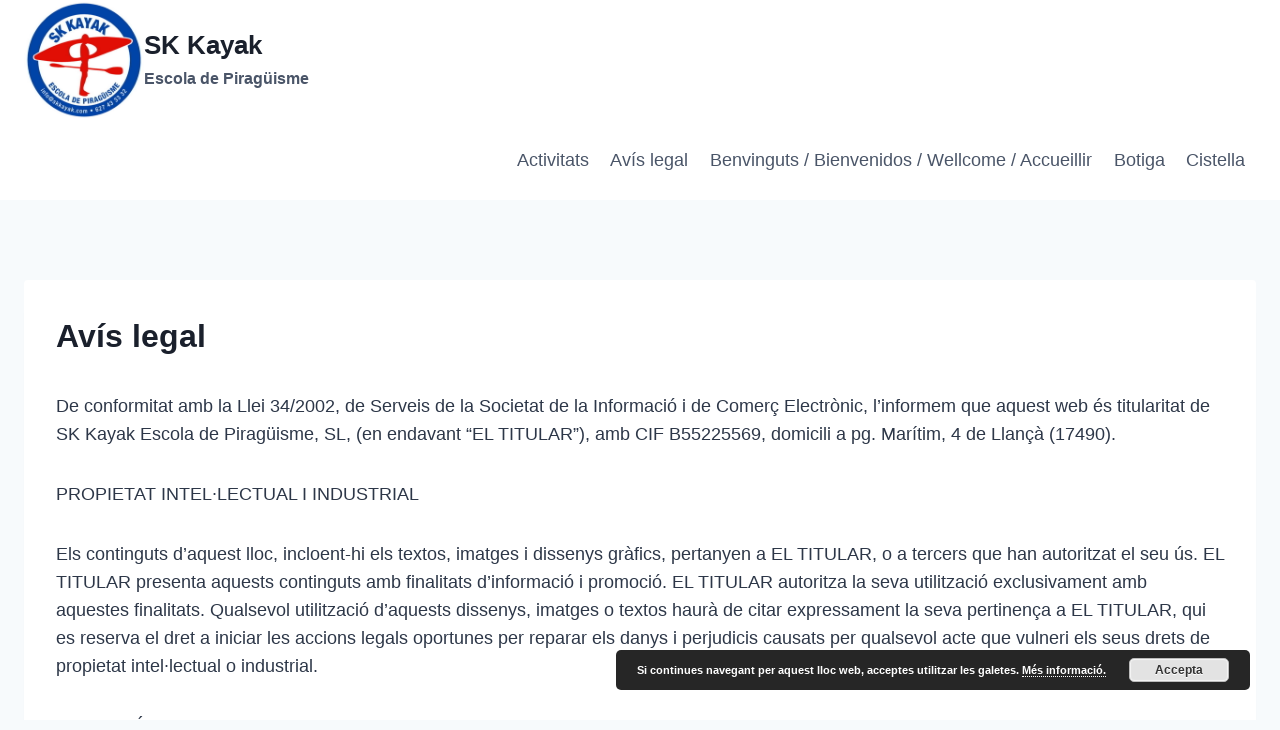

--- FILE ---
content_type: application/javascript
request_url: https://buy.skkayak.com/wp-content/plugins/ph-woocommerce-product-addon-premium/assets/js/ph_product_addon_frontend.js?ver=6.8.3
body_size: 6808
content:
jQuery(document).ready(function($){	
    var max_selection=1;    // change this value
    jQuery(document).on('click', '.phive-addon-checkbox', function (e) {
    	// alert("done");
		jQuery('.max_limit_error').hide();
        jQuery(this).removeClass('loading');
        jQuery('.required_checkbox').removeClass('required_checkbox');
        jQuery('.required_radiobutton').removeClass('required_radiobutton');
        jQuery('.required_addons').removeClass('required_addons');
        jQuery('.required_addons').removeClass('colour_options_addons');
        var cart_button=this;
        var i=0
        // jQuery('.ph_check_box_addons').each(function(){
                current_div=this;
                // this= jQuery(this).closest(',ph_check_box_addons');
                // this = jQuery(this).closest('.ph_check_box_addons');
                max_selection=jQuery(this).closest('.ph_check_box_addons').data('max-selection')
                if(parseInt(max_selection) >= 1 && !jQuery(this).closest('.ph-addon-container').is(':hidden'))
                {
                    var num_elements_selected = jQuery(this).closest('.ph_check_box_addons').find('.phive-addon-checkbox:checked').length;
                    if(num_elements_selected>max_selection )
                    {
                        // jQuery(this).addClass('required_checkbox');
                        jQuery(this).closest('.ph-addon-container').addClass('required_addons');
						jQuery(this).closest('.ph-addon-container').find('.max_limit_error').show();
                        // if(jQuery(this).hasClass('loading'))
                        // {
                            jQuery(cart_button).removeClass('loading');
                        // }
                        i++;
                        jQuery(current_div).closest('.ph-addon-container').focus();

                   		name=jQuery(this).data('label');
                        // alert("Maximum allowed selection for "+name+" is "+max_selection);
                    }
                }
        // });
        if(i>0)
        {
            // jQuery('.required_addons').first().focus();
            e.preventDefault();
            // return false;
        }
    });
});

jQuery( document ).ready( function($) {

	/**
	 * Matches inline variation objects to chosen attributes
	 * @type {Object}
	 */
	var wc_variation_form_matcher = {
		find_matching_variations : function( product_variations, settings ) {
			var matching = [];
			for ( var i = 0; i < product_variations.length; i++ ) {
				var variation = product_variations[i];

				if ( wc_variation_form_matcher.variations_match( variation.attributes, settings ) ) {
					matching.push( variation );
				}
			}
			return matching;
		},
		variations_match : function( attrs1, attrs2 ) {
			var match = true;
			for ( var attr_name in attrs1 ) {
				var val1 = attrs1[ attr_name ];
				var val2 = attrs2[ attr_name ];
				if ( val1 !== undefined && val2 !== undefined && val1.length !== 0 && val2.length !== 0 && val1 !== val2 ) {
					match = false;
				}
			}
			return match;
		}
	};

	$( 'body' ).on( 'change', '.variations select', function() {
		calculate_variations_total_price();
	});
	function calculate_variations_total_price(){
		var $form               = $( '.variations_form' ),
			$product_variations = $form.data( 'product_variations' ),
			data                = {},
			$totals             = $( '#product_price' );

		$form.find( '.variations select' ).each( function() {
			var attribute_name = $( this ).data( 'attribute_name' ) || $( this ).attr( 'name' );
			data[ attribute_name ] = $( this ).val();
		});

		if ( 'undefined' === typeof( $product_variations ) ) {
			return;
		}

		var matching_variations = wc_variation_form_matcher.find_matching_variations( $product_variations, data );
		var variation = matching_variations.shift();
		if (variation) {
			if ( typeof( variation.display_price ) !== 'undefined' ) {
				$totals.val( variation.display_price );
			} else if ( $( variation.price_html ).find('.amount:last').size() ) {
				product_price = $( variation.price_html ).find('.amount:last').text();
				product_price = product_price.replace( woocommerce_addons_params.currency_format_symbol, '' );
				product_price = product_price.replace( woocommerce_addons_params.currency_format_thousand_sep, '' );
				product_price = product_price.replace( woocommerce_addons_params.currency_format_decimal_sep, '.' );
				product_price = product_price.replace(/[^0-9\.]/g, '');
				product_price = parseFloat( product_price );
				$totals.val( product_price );
			}
		}

		// 124423
		if(variation && variation.variation_id && ph_addon_frontend_params.woocs_active == 1)
		{
			variation_prices	 = jQuery('.ph_product_addon_variation_prices').val();
			variation_prices	 = JSON.parse(variation_prices);
			product_price 		 = variation_prices[variation.variation_id];
			$totals.val( product_price );

			// if(ph_addon_frontend_params.wc_tax_enabled == 1 && ph_addon_frontend_params.product_taxable == 1)
			// {
				// tax
				variation_prices_tax = jQuery('.ph_product_addon_variation_prices_with_tax').val();
				variation_prices_tax = JSON.parse(variation_prices_tax);
				product_price 		 = variation_prices_tax[variation.variation_id];
				jQuery('.product_price_with_tax').val( product_price );

				// tax and woocs
				variation_prices_tax_woocs = jQuery('.ph_product_addon_variation_prices_with_tax_woocs').val();
				variation_prices_tax_woocs = JSON.parse(variation_prices_tax_woocs);
				product_price 		 = variation_prices_tax_woocs[variation.variation_id];
				jQuery('.product_price_with_tax_woocs').val( product_price );
			// }
		}

		// $(this).trigger( 'woocommerce_variation_update' );
		calculate_addon_total();
	}
	calculate_variations_total_price();
});

jQuery(document).ready(function(){
	if (ph_addon_frontend_params.select_2_loaded == 'yes')
	{
		jQuery('.phive-addon-multiselect').select2();
	}
	
	check_condtions();
	calculate_addon_total();
	jQuery(".phive-addon-fileupload").change(function(){

		let input = jQuery(this);
		let container = input.closest('.ph-addon-container');
		container.removeClass('required_addons');
		container.find('.file_upload_error').html('');

		let file = input[0].files[0];
		if (!file) return;

		// Get allowed extensions from accept attribute (e.g., ".jpg,.jpeg,.png")
		let acceptAttr = input.attr('accept') || '';

		let allowedExtensions = acceptAttr
			.split(',')
			.map(ext => ext.trim().replace('.', '').toLowerCase())
			.filter(ext => ext !== '');  // remove empty strings

		let fileExtension = file.name.split('.').pop().toLowerCase();

		// If accept is empty => allow all
		if (allowedExtensions.length > 0 && !allowedExtensions.includes(fileExtension)) {
			container.find('.file_upload_error').html(
				"<p style='color:#FF0000'>Invalid file type. Only " + acceptAttr + " may be uploaded.</p>"
			);
			input.val(null); // Clear input
			container.addClass('required_addons');
			return false;
		}

		// File size validation
		let fileSize = file.size;
		let maxFileSize = input.data('file-size');

		if (maxFileSize !== '' && parseFloat(fileSize) > (parseFloat(maxFileSize) * 1000)) {
			container.find('.file_upload_error').html(
				"<p style='color:#FF0000'>File size should be less than " + maxFileSize + "kb.</p>"
			);
			input.val(null);
			container.addClass('required_addons');
			container.focus();
			return false;
		} else {
			container.find('.file_upload_error').html(
				"<p style='color:#FF0000'>" + ph_addon_frontend_params.upload_file_size_text + "&nbsp;" + (fileSize / 1000) + "&nbsp;kb</p>"
			);
		}
	});
})

jQuery(document).on('click', '.single_add_to_cart_button', function (e) {
	// alert("Start");
	jQuery(this).removeClass('loading');
	jQuery('.required_checkbox').removeClass('required_checkbox');
	jQuery('.required_radiobutton').removeClass('required_radiobutton');
	jQuery('.required_addons').removeClass('required_addons');
	jQuery('.required_addons').removeClass('colour_options_addons');
	var cart_button=this;
	var i=0
	jQuery('.ph_check_box_addons').each(function(){
		current_div=this;
		if(jQuery(this).attr('data-required')==1 && !jQuery(this).closest('.ph-addon-container').is(':hidden'))
		{

			var num_elements_selected = jQuery(this).find('.phive-addon-checkbox:checked').length;
			if(num_elements_selected==0)
			{
				// jQuery(this).addClass('required_checkbox');
				jQuery(this).closest('.ph-addon-container').addClass('required_addons');
				// if(jQuery(this).hasClass('loading'))
				// {
					jQuery(cart_button).removeClass('loading');
				// }
				i++;
				jQuery(current_div).closest('.ph-addon-container').focus();
			}
		}
	});
	jQuery('.ph_radio_button_addons').each(function(){
		current_div=this;
		if(jQuery(this).attr('data-required')==1 && !jQuery(this).closest('.ph-addon-container').is(':hidden'))
		{

			var num_elements_selected = jQuery(this).find('.phive-addon-radiobutton:checked').length;
			if(num_elements_selected==0)
			{
				// jQuery(this).addClass('required_radiobutton');
				jQuery(this).closest('.ph-addon-container').addClass('required_addons');
				// if(jQuery(this).hasClass('loading'))
				// {
					jQuery(cart_button).removeClass('loading');
				// }
				i++;
				jQuery(current_div).closest('.ph-addon-container').focus();
			}
		}
	});

	jQuery('.phive-addon-textbox-email').each(function(){
		current_div=this;
		jQuery(this).closest('.ph-addon-container').find('.text_field_error').html('');
		var email_value = jQuery(this).val();
		if(jQuery(this).attr('data-required')==1 && !jQuery(this).closest('.ph-addon-container').is(':hidden'))
		{

			if(email_value=='')
			{
				// jQuery(this).addClass('required_addons');
				jQuery(this).closest('.ph-addon-container').addClass('required_addons');
				// if(jQuery(this).hasClass('loading'))
				// {
					jQuery(cart_button).removeClass('loading');
				// }
				i++;
				jQuery(current_div).closest('.ph-addon-container').focus();
			}
		}
		if(email_value!=''){
			var regex = /^([a-zA-Z0-9_.+-])+\@(([a-zA-Z0-9-])+\.)+([a-zA-Z0-9]{2,4})+$/;
				if(!regex.test(email_value))
				{
					// alert(1);
					jQuery(this).closest('.ph-addon-container').find('.text_field_error').html("<p style='color:#FF0000'>Enter a valid Email</p>");
					jQuery(this).closest('.ph-addon-container').addClass('required_addons');
					jQuery(cart_button).removeClass('loading');
					i++;
					jQuery(current_div).closest('.ph-addon-container').focus();
				}
		}
	});
	jQuery('.phive-addon-telephonenumber').each(function(){
		current_div=this;
		jQuery(this).closest('.ph-addon-container').find('.phone_field_error').html('');
		var phone_number = jQuery(this).val();
		if(jQuery(this).attr('data-required')==1 && !jQuery(this).closest('.ph-addon-container').is(':hidden'))
		{

			if(phone_number=='')
			{
				// jQuery(this).addClass('required_addons');
				jQuery(this).closest('.ph-addon-container').addClass('required_addons');
				// if(jQuery(this).hasClass('loading'))
				// {
					jQuery(cart_button).removeClass('loading');
				// }
				i++;
				// jQuery(current_div).closest('.ph-addon-container').focus();
			}
		}
		min=jQuery(current_div).attr('minlength');
		max=jQuery(current_div).attr('maxlength');
		// alert(min);
		// alert(max);
		if(min!='' && parseInt(min)>0){
			size=phone_number.length;
			// alert(222);
			if(parseInt(size) < parseInt(min) )
			{
				// alert(111);
					jQuery(this).closest('.ph-addon-container').find('.phone_field_error').html("<p style='color:#FF0000'>Phone number should be greater than "+min+" digits</p>");
					jQuery(this).closest('.ph-addon-container').addClass('required_addons');
					jQuery(cart_button).removeClass('loading');
					i++;
					// jQuery(current_div).closest('.ph-addon-container').focus();
			}
		}

		if(max!='' && parseInt(max)>0){
			size=phone_number.length;
			// alert(222);
			if( parseInt(size) > parseInt(max) )
			{
				// alert(111);
					jQuery(this).closest('.ph-addon-container').find('.phone_field_error').html("<p style='color:#FF0000'>Phone number should be less than "+max+" digits</p>");
					jQuery(this).closest('.ph-addon-container').addClass('required_addons');
					jQuery(cart_button).removeClass('loading');
					i++;
					// jQuery(current_div).closest('.ph-addon-container').focus();
			}
		}
	});
	jQuery('.phive-addon-textbox-number').each(function(){
		current_div=this;
		jQuery(this).closest('.ph-addon-container').find('.text_field_error').html('');
		var number_value = jQuery(this).val();
		if(jQuery(this).attr('data-required')==1 && !jQuery(this).closest('.ph-addon-container').is(':hidden'))
		{
			var num_elements_selected = jQuery(this).val();
			if(num_elements_selected=='')
			{
				// jQuery(this).addClass('required_addons');
				jQuery(this).closest('.ph-addon-container').addClass('required_addons');
				// if(jQuery(this).hasClass('loading'))
				// {
					jQuery(cart_button).removeClass('loading');
				// }
				i++;
				jQuery(current_div).closest('.ph-addon-container').focus();
			}
		}
		min=jQuery(current_div).attr('min');
		max=jQuery(current_div).attr('max');
		// alert(min);
		// alert(max);
		if( parseInt(min)>0){
			if(number_value=='')
				number_value=0;
			// alert(222);
			if(parseInt(number_value) < parseInt(min) )
			{
				// alert(111);
					jQuery(this).closest('.ph-addon-container').find('.text_field_error').html("<p style='color:#FF0000'>"+ph_addon_frontend_params.err_text_input_to_be_greater+" "+min+"</p>");
					jQuery(this).closest('.ph-addon-container').addClass('required_addons');
					jQuery(cart_button).removeClass('loading');
					i++;
					jQuery(current_div).closest('.ph-addon-container').focus();
			}
		}

		if( parseInt(max)>0){
			if(number_value=='')
				number_value=0;
			// alert(222);
			if( parseInt(number_value) > parseInt(max) )
			{
				// alert(111);
					jQuery(this).closest('.ph-addon-container').find('.text_field_error').html("<p style='color:#FF0000'>"+ph_addon_frontend_params.err_text_input_to_be_lesser+" "+max+"</p>");
					jQuery(this).closest('.ph-addon-container').addClass('required_addons');
					jQuery(cart_button).removeClass('loading');
					i++;
					jQuery(current_div).closest('.ph-addon-container').focus();
			}
		}
	});

	jQuery('.phive-addon-textbox-other').each(function(){
		current_div=this;

		type=jQuery(this).attr('type');
		jQuery(this).closest('.ph-addon-container').find('.text_field_error').html('');
		var phone_number = jQuery(this).val();
		if(jQuery(this).attr('data-required')==1 && !jQuery(this).closest('.ph-addon-container').is(':hidden'))
		{

			if(phone_number=='')
			{
				// jQuery(this).addClass('required_addons');
				jQuery(this).closest('.ph-addon-container').addClass('required_addons');
				// if(jQuery(this).hasClass('loading'))
				// {
					jQuery(cart_button).removeClass('loading');
				// }
				i++;
				// jQuery(current_div).closest('.ph-addon-container').focus();
			}
		}
		min=jQuery(current_div).attr('minlength');
		max=jQuery(current_div).attr('maxlength');
		// alert(min);
		// alert(max);
		if(min!='' && parseInt(min)>0){
			size=phone_number.length;
			// alert(222);
			if(parseInt(size) < parseInt(min) )
			{
				// alert(111);
					jQuery(this).closest('.ph-addon-container').find('.text_field_error').html("<p style='color:#FF0000'> "+type+"  should be greater than "+min+" letters</p>");
					jQuery(this).closest('.ph-addon-container').addClass('required_addons');
					jQuery(cart_button).removeClass('loading');
					i++;
					// jQuery(current_div).closest('.ph-addon-container').focus();
			}
		}

		if(max!='' && parseInt(max)>0){
			size=phone_number.length;
			// alert(222);
			if( parseInt(size) > parseInt(max) )
			{
				// alert(111);
					jQuery(this).closest('.ph-addon-container').find('.phone_field_error').html("<p style='color:#FF0000'>"+type+" should be less than "+max+" letters</p>");
					jQuery(this).closest('.ph-addon-container').addClass('required_addons');
					jQuery(cart_button).removeClass('loading');
					i++;
					// jQuery(current_div).closest('.ph-addon-container').focus();
			}
		}

		restrict_special_chars = jQuery(current_div).attr('restrict_special_chars')

		if ( type == 'Text' && restrict_special_chars ) {

			let regex = /[^a-zA-Z0-9]/g;

     		if ( regex.test(phone_number) ) {

				jQuery(this).closest('.ph-addon-container').find('.text_field_error').html("<p style='color:#FF0000'> "+ph_addon_frontend_params.err_text_no_special_chars+"</p>");
				jQuery(this).closest('.ph-addon-container').addClass('required_addons');
				jQuery(cart_button).removeClass('loading');
				i++;
			}
		}
	});
	jQuery('.phive-addon-textarea').each(function(){
		current_div=this;
		if(jQuery(this).attr('data-required')==1 && !jQuery(this).closest('.ph-addon-container').is(':hidden') )
		{

			var num_elements_selected = jQuery(this).val();
			if(num_elements_selected=='')
			{
				// jQuery(this).addClass('required_addons');
				jQuery(this).closest('.ph-addon-container').addClass('required_addons');
				// if(jQuery(this).hasClass('loading'))
				// {
					jQuery(cart_button).removeClass('loading');
				// }
				i++;
				jQuery(current_div).closest('.ph-addon-container').focus();
			}
		}
	});
	jQuery('.phive-addon-multiselect').each(function(){
		current_div=this;
		if(jQuery(this).attr('data-required')==1 && !jQuery(this).closest('.ph-addon-container').is(':hidden'))
		{

			var num_elements_selected = jQuery(this).val();
			if(num_elements_selected=='' || num_elements_selected==null)
			{
				// jQuery(this).closest('p').addClass('required_addons');
				jQuery(this).closest('.ph-addon-container').addClass('required_addons');
				// if(jQuery(this).hasClass('loading'))
				// {
					jQuery(cart_button).removeClass('loading');
				// }
				i++;
				jQuery(current_div).closest('.ph-addon-container').focus();
			}
		}
	});
	jQuery('.phive-addon-fileupload').each(function(){
		current_div=this;

		jQuery(this).closest('.ph-addon-container').find('.file_upload_error').html('');
		if(jQuery(this).attr('data-required')==1 && !jQuery(this).closest('.ph-addon-container').is(':hidden'))
		{
			var num_elements_selected = jQuery(this).val();
			if(num_elements_selected=='' || num_elements_selected==null)
			{
				// jQuery(this).closest('p').addClass('required_addons');
				jQuery(this).closest('.ph-addon-container').addClass('required_addons');
				// if(jQuery(this).hasClass('loading'))
				// {
					jQuery(cart_button).removeClass('loading');
				// }
				i++;
				jQuery(current_div).closest('.ph-addon-container').focus();
			}
		}
		
	});
	jQuery('.ph_colouroptions_addons').each(function(){
		current_div=this;
		if(jQuery(this).attr('data-required')==1 && !jQuery(this).closest('.ph-addon-container').is(':hidden'))
		{
			var num_elements_selected = jQuery(this).find('.phive-addon-colouroptions:checked').length;
			if(num_elements_selected==0)
			{
				// jQuery(this).addClass('required_radiobutton');
				jQuery(this).closest('.ph-addon-container').addClass('required_addons');
				// if(jQuery(this).hasClass('loading'))
				// {
					jQuery(cart_button).removeClass('loading');
				// }
				i++;
				jQuery(current_div).closest('.ph-addon-container').focus();
			}
		}
	});
	jQuery('.ph_imageoptions_addons').each(function(){
		current_div=this;
		if(jQuery(this).attr('data-required')==1 && !jQuery(this).closest('.ph-addon-container').is(':hidden'))
		{
			var num_elements_selected = jQuery(this).find('.phive-addon-imageoptions:checked').length;
			if(num_elements_selected==0)
			{
				// jQuery(this).addClass('required_radiobutton');
				jQuery(this).closest('.ph-addon-container').addClass('required_addons');
				// if(jQuery(this).hasClass('loading'))
				// {
					jQuery(cart_button).removeClass('loading');
				// }
				i++;
				jQuery(current_div).closest('.ph-addon-container').focus();
			}
		}
	});

	jQuery('.phive-addon-field').each(function(){
		current_div=this;
		type=jQuery(this).data('type');
		if(jQuery(this).attr('data-required')==1 && type!='fileupload' && type!='multiselect' && type!='textarea' && type!='text' && type!='textbox' && type!='radiobutton' && type!='checkbox' && type!='number'  && type!='telephonenumber' && type!='email' && !jQuery(this).closest('.ph-addon-container').is(':hidden'))
		{

			var num_elements_selected = jQuery(this).val();
			// alert(num_elements_selected);
			if(num_elements_selected=='' || num_elements_selected==null)
			{
				// jQuery(this).addClass('required_addons');
				jQuery(this).closest('.ph-addon-container').addClass('required_addons');
				// if(jQuery(this).hasClass('loading'))
				// {
					jQuery(cart_button).removeClass('loading');
				// }
				i++;
				jQuery(current_div).closest('.ph-addon-container').focus();
			}
		}
	});

	if(i>0)
	{

		jQuery('.required_addons').first().focus();
		e.preventDefault();
		// woofood - ajax add to cart issue
		e.stopImmediatePropagation();
		return false;
	}

	jQuery('.cart').on( 'click', '.reset_variations', function() {
		$.each( $cart.find( '.phive-addon-field' ), function() {
			var element = $( this ).find( '.addon' );

			if ( element.is( ':checkbox' ) || element.is( ':radio' ) ) {
				element.prop( 'checked', false );
			}

			if ( element.is( 'select' ) ) {
				element.prop( 'selectedIndex', 0 );
			}

			if ( element.is( ':text' ) || element.is( 'textarea' ) || element.is( 'input[type="number"]' ) || element.is( 'input[type="file"]' ) ) {
				element.val( '' );
			}
		} );

		calculate_addon_total();
	} )

});



jQuery('.cart').on( 'mouseup', 'input[type=number]', function () {
	check_condtions();
	calculate_addon_total();
} )
jQuery(document).on( 'keyup', '.phive-addon-textarea, .phive-addon-textbox, .phive-addon-price', function() {
	check_condtions();
	calculate_addon_total();
} )

jQuery(document).on( 'change', '.phive-addon-checkbox, .phive-addon-radiobutton, .phive-addon-dropdowns, input.qty', function() {
	check_condtions();
	calculate_addon_total();
} )
jQuery('.cart').on( 'click', '.phive-addon-checkbox, .phive-addon-radiobutton', function() {
	// alert("asd");
	check_condtions();
	calculate_addon_total();
} )
jQuery(document).on( 'click', '.phive-addon-checkbox, .phive-addon-radiobutton', function() {
	// alert("asd");
	check_condtions();
	calculate_addon_total();
} )
jQuery(document).on( 'click', '.phive-addon-field', function() {
	// alert("asd");
	// check_condtions();
	// calculate_addon_total();
} )
jQuery(document).on( 'change', '.phive-addon-field', function() {
	// alert("asd");
	check_condtions();
	calculate_addon_total();
} )
jQuery(document).on( 'keyup', '.phive-addon-field', function() {
	// alert("asd");
	check_condtions();
	calculate_addon_total();

} );
jQuery(document).on( 'click', '.colour_options_addon_checkbox', function() {
	var current=this;
	id=jQuery(current).attr('id');
	addon_id=jQuery(current).attr('data-id');
	// alert(addon_id);
	// alert(id);
	jQuery('.colour_options_addon_checkbox_'+addon_id).each(function(){
		// var this_checkbox=jQuery(this).find('.colour_options_addon_checkbox');
		this_id=jQuery(this).attr('id');
		// alert(this_id);
		if(this_id!=id)
		{
			jQuery(this).prop("checked", false);
		}
	});
});
jQuery(document).on( 'click', '.image_options_addon_checkbox', function() {
	var current=this;
	id=jQuery(current).attr('id');
	addon_id=jQuery(current).attr('data-id');
	// alert(addon_id);
	// alert(id);
	jQuery('.image_options_addon_checkbox_'+addon_id).each(function(){
		// var this_checkbox=jQuery(this).find('.colour_options_addon_checkbox');
		this_id=jQuery(this).attr('id');
		// alert(this_id);
		if(this_id!=id)
		{
			jQuery(this).prop("checked", false);
		}
	});
});
jQuery(document).on( 'change','.booking-info-wraper',function(){
	calculate_addon_total();
});

jQuery(document).on( 'woocommerce_variation_update',function(){
	calculate_addon_total();
});


// **************Price Calculation******************
function calculate_addon_total()
{
	
	// alert(111);
	jQuery('#ph-product-addons-total-cost ul').html('');
	product_price = jQuery('.product_price').val();
	// 124423
	if(ph_addon_frontend_params.woocs_active == 1)
	{
		product_price = jQuery('.product_price_with_tax').val();
	}
	if(jQuery('.phive_booked_price').length>0)
	{
		booking_price = parseFloat(jQuery('.phive_booked_price').val());
		display_booking_price = '';
		if(!isNaN(booking_price) )
			product_price=booking_price;
		// alert(product_price);
		//subtract addon price
		if(jQuery('.ph_booking_product_addon_data').length>0)
		{
			// addon_price=parseFloat(jQuery('.ph_booking_product_addon_data').val());
			addon_price = 0;
			if(jQuery('.ph_booking_product_addon_data').val())
			{
				product_addon_and_booking_prices = jQuery('.ph_booking_product_addon_data').val().split(",");
				addon_price_string = product_addon_and_booking_prices[2].split(":");
				addon_price = parseFloat(addon_price_string[1]);

				booking_price_string = product_addon_and_booking_prices[1].split(":");
				booking_price = parseFloat(booking_price_string[1]);

				product_price = booking_price;

				// 124423
				if(ph_addon_frontend_params.woocs_active == 1)
				{
					display_booking_price_string = product_addon_and_booking_prices[3].split(":");
					display_booking_price = parseFloat(display_booking_price_string[1]);
				}
			}
			if(!isNaN(addon_price) && addon_price!='' )
				product_price=product_price-addon_price;
			// alert(product_price);
		}
	}
	if(jQuery('.cart').find( 'input.qty' ).length>0){
		qty = parseFloat( jQuery('.cart').find( 'input.qty' ).val() );	
		product_quantiy=qty;   // to support bookings
	}
	else if(jQuery('.phive_booked_price').length>0)
	{
	    var total_numer_persons = 0;
	    jQuery('.input-person').each(function () {
	      total_numer_persons += parseInt(jQuery(this).val());
	    });
	    qty=total_numer_persons>0?total_numer_persons:1;
	    product_quantiy=1;   // to support bookings
	}
	else{
			qty=1;
			product_quantiy=1;   // to support bookings
		}
	// alert(qty);
	total_product_price=product_quantiy*parseFloat(product_price);
	// formatted_product_price=accounting.formatMoney(total_product_price, { symbol: ""+ph_addon_frontend_params.currency_format_symbol+"",  format: ""+ph_addon_frontend_params.currency_format_position+"" }, 2);
	// jQuery('#ph-product-addons-total-cost ul').append("<li>Product price - "+formatted_product_price+"</li>");
	total_price=0;
	selected_blocks = 1;
	selected_blocks_set = false;
	if(jQuery('.selected-date').length > 0)
	{		
		if(jQuery('#ph_selected_blocks').length) {

			selected_blocks = 		jQuery('#ph_selected_blocks').val();
		} else {
			selected_blocks = jQuery(".selected-date").length;
			book_interval = parseInt(jQuery("#book_interval").val());
			selected_blocks = selected_blocks/book_interval;
		}
		selected_blocks_set = true;
	}
	// mna compatibility
	if(jQuery('.select-random-dates-html-div').length)
	{
		if (selected_random_dates = jQuery('.select_random_dates_from').length) 
		{
			selected_blocks = selected_random_dates;
		}
	}

	if (jQuery('#booking_info_text').length > 0) 
	{
		jQuery('#ph-product-addons-total-cost ul').append("<li>"+jQuery('#booking_info_text').html()+"</li>");
	}

	jQuery('.phive-addon-field').each(function()
	{
		// alert("a");
		addon=jQuery(this);
		id=jQuery(this).data('id');
		type=jQuery(this).data('type');
		multiply_with_block = parseInt(jQuery(this).data('multiply-with-block'));

		if(type=="checkbox")
		{
			if(addon.is( ':checked' ) && !addon.closest('.ph-addon-container').is(':hidden') )
			{
				price=addon.data('price');
				if (isNaN(price) || price =='') 
				{
					price = 0;
				}
				price_type=addon.data('price-type');

				price = ph_calculate_addon_cost(price, price_type, product_price, product_quantiy, total_price, addon);
						
				if (multiply_with_block && selected_blocks_set) 
				{
					price = price * selected_blocks;
				}

				total_price+=price;
				// 124423
				// WOOCS Multicurrency - Display price on bottom list
				price = ph_product_addon_woocs_convert_price(price);
				formatted_price = accounting.formatMoney(price, ph_addon_frontend_params.currency_format_symbol, ph_addon_frontend_params.currency_decimals, ph_addon_frontend_params.currency_thousand_separator, ph_addon_frontend_params.currency_decimal_separator, ph_addon_frontend_params.currency_format_position);

				if ((price > 0 && ph_addon_frontend_params.display_paid_options_enable == 'yes') || (price == 0 && ph_addon_frontend_params.display_free_options_enable == 'yes')) 
				{
					if(ph_addon_frontend_params.display_addon_labels_enable == 'yes')
					{
						// 124423 - data-cost
						jQuery('#ph-product-addons-total-cost ul').append("<li><span class='ph-product-addon-display-data-name'>"+addon.data('label')+"("+addon.data('name')+")</span> - <span class='ph-product-addon-price-format' data-cost='"+price+"'>"+formatted_price+"</span></li>");
					}
					else
					{
						// 124423 - data-cost
						jQuery('#ph-product-addons-total-cost ul').append("<li><span class='ph-product-addon-display-data-name'>"+addon.data('name')+"</span> - <span class='ph-product-addon-price-format' data-cost='"+price+"'>"+formatted_price+"</span></li>");
					}
				}	
			}
		}
		else if(type=="radiobutton" || type=="colouroptions")
		{
			// alert(addon.is( ':checked' ));
			if(addon.is( ':checked' ) && !addon.closest('.ph-addon-container').is(':hidden'))
			{
				price=addon.data('price');
				if (isNaN(price) || price =='') 
				{
					price = 0;
				}
				price_type=addon.data('price-type');
				
				price = ph_calculate_addon_cost(price, price_type, product_price, product_quantiy, total_price, addon);

				if (multiply_with_block && selected_blocks_set) 
				{
					price = price * selected_blocks;
				}

				total_price+=price;
				// 124423
				// WOOCS Multicurrency - Display price on bottom list
				price = ph_product_addon_woocs_convert_price(price);
				formatted_price=accounting.formatMoney(price, ph_addon_frontend_params.currency_format_symbol, ph_addon_frontend_params.currency_decimals, ph_addon_frontend_params.currency_thousand_separator, ph_addon_frontend_params.currency_decimal_separator, ph_addon_frontend_params.currency_format_position);

				if ((price > 0 && ph_addon_frontend_params.display_paid_options_enable == 'yes') || (price == 0 && ph_addon_frontend_params.display_free_options_enable == 'yes')) 
				{
					if(ph_addon_frontend_params.display_addon_labels_enable == 'yes')
					{
						jQuery('#ph-product-addons-total-cost ul').append("<li><span class='ph-product-addon-display-data-name'>"+addon.data('label')+"("+addon.data('name')+")</span> - <span class='ph-product-addon-price-format' data-cost='"+price+"'>"+formatted_price+"</span></li>");
					}
					else
					{
						jQuery('#ph-product-addons-total-cost ul').append("<li><span class='ph-product-addon-display-data-name'>"+addon.data('name')+"</span> - <span class='ph-product-addon-price-format' data-cost='"+price+"'>"+formatted_price+"</span></li>");
					}
				}
			}
		}
		else if(type=="dropdowns")
		{
			if(addon.val()!='' && !addon.closest('.ph-addon-container').is(':hidden'))
			{
				price=addon.data('price');
				price=jQuery("select"+id+" option:selected").data('price');
				price=addon.find('option:selected').data('price');
				// alert(price);
				if (isNaN(price) || price =='') 
				{
					price = 0;
				}
				price_type=addon.find('option:selected').data('price-type');
				
				price = ph_calculate_addon_cost(price, price_type, product_price, product_quantiy, total_price, addon);
				
				if (multiply_with_block && selected_blocks_set) 
				{
					price = price * selected_blocks;
				}

				total_price+=price;
				// 124423
				// WOOCS Multicurrency - Display price on bottom list
				price = ph_product_addon_woocs_convert_price(price);
				formatted_price=accounting.formatMoney(price, ph_addon_frontend_params.currency_format_symbol, ph_addon_frontend_params.currency_decimals, ph_addon_frontend_params.currency_thousand_separator, ph_addon_frontend_params.currency_decimal_separator, ph_addon_frontend_params.currency_format_position);

				if ((price > 0 && ph_addon_frontend_params.display_paid_options_enable == 'yes') || (price == 0 && ph_addon_frontend_params.display_free_options_enable == 'yes')) 
				{
					if(ph_addon_frontend_params.display_addon_labels_enable == 'yes')
					{
						jQuery('#ph-product-addons-total-cost ul').append("<li><span class='ph-product-addon-display-data-name'>"+addon.data('label')+"("+addon.find('option:selected').html()+")</span> - <span class='ph-product-addon-price-format' data-cost='"+price+"'>"+formatted_price+"</span></li>");
					}
					else
					{
						jQuery('#ph-product-addons-total-cost ul').append("<li><span class='ph-product-addon-display-data-name'>"+addon.find('option:selected').html()+"</span> - <span class='ph-product-addon-price-format' data-cost='"+price+"'>"+formatted_price+"</span></li>");
					}
				}
			}
		}
		else if(type=="text" || type=="number" || type=="email")
		{
			if(addon.val()!='' && !addon.closest('.ph-addon-container').is(':hidden'))
			{
				price=addon.data('price');
				if (isNaN(price) || price =='') 
				{
					price = 0;
				}
				price_type=addon.data('price-type');
				price = ph_calculate_addon_cost(price, price_type, product_price, product_quantiy, total_price, addon);

				if (multiply_with_block && selected_blocks_set) 
				{
					price = price * selected_blocks;
				}

				total_price+=price;
				// 124423
				// WOOCS Multicurrency - Display price on bottom list
				price = ph_product_addon_woocs_convert_price(price);
				formatted_price=accounting.formatMoney(price, ph_addon_frontend_params.currency_format_symbol, ph_addon_frontend_params.currency_decimals, ph_addon_frontend_params.currency_thousand_separator, ph_addon_frontend_params.currency_decimal_separator, ph_addon_frontend_params.currency_format_position);

				if ((price > 0 && ph_addon_frontend_params.display_paid_options_enable == 'yes') || (price == 0 && ph_addon_frontend_params.display_free_options_enable == 'yes')) 
				{
					jQuery('#ph-product-addons-total-cost ul').append("<li><span class='ph-product-addon-display-data-name'>"+addon.data('name')+"</span> - <span class='ph-product-addon-price-format'>"+formatted_price+"</span></li>");
				}
			}
		}
		else if(type=="textarea")
		{
			if(addon.val()!='' && !addon.closest('.ph-addon-container').is(':hidden'))
			{
				price=addon.data('price');
				if (isNaN(price) || price =='') 
				{
					price = 0;
				}
				price_type=addon.data('price-type');
				
				price = ph_calculate_addon_cost(price, price_type, product_price, product_quantiy, total_price, addon);

				if (multiply_with_block && selected_blocks_set) 
				{
					price = price * selected_blocks;
				}
				
				total_price+=price;
				// 124423
				// WOOCS Multicurrency - Display price on bottom list
				price = ph_product_addon_woocs_convert_price(price);
				formatted_price=accounting.formatMoney(price, ph_addon_frontend_params.currency_format_symbol, ph_addon_frontend_params.currency_decimals, ph_addon_frontend_params.currency_thousand_separator, ph_addon_frontend_params.currency_decimal_separator, ph_addon_frontend_params.currency_format_position);

				if ((price > 0 && ph_addon_frontend_params.display_paid_options_enable == 'yes') || (price == 0 && ph_addon_frontend_params.display_free_options_enable == 'yes')) 
				{
					jQuery('#ph-product-addons-total-cost ul').append("<li><span class='ph-product-addon-display-data-name'>"+addon.data('name')+"</span> - <span class='ph-product-addon-price-format' data-cost='"+price+"'>"+formatted_price+"</span></li>");
				}
			}
		}
		else if(type=="multiselect")
		{
			if(addon.val()!='' && addon.val()!=null && !addon.closest('.ph-addon-container').is(':hidden'))
			{
				// alert(addon.val());
				price=addon.data('price');
				addon.find('option:selected').each(function(){
					// price=jQuery(this).data('price');
					price=jQuery(this).data('price');
					if (isNaN(price) || price =='') 
					{
						price = 0;
					}
					// alert(price);
					price_type=jQuery(this).data('price-type');
					
					price = ph_calculate_addon_cost(price, price_type, product_price, product_quantiy, total_price, addon);

					if (multiply_with_block && selected_blocks_set) 
					{
						price = price * selected_blocks;
					}
					
					total_price+=price;
					// 124423
					// WOOCS Multicurrency - Display price on bottom list
					price = ph_product_addon_woocs_convert_price(price);
					formatted_price=accounting.formatMoney(price, ph_addon_frontend_params.currency_format_symbol, ph_addon_frontend_params.currency_decimals, ph_addon_frontend_params.currency_thousand_separator, ph_addon_frontend_params.currency_decimal_separator, ph_addon_frontend_params.currency_format_position);

					if ((price > 0 && ph_addon_frontend_params.display_paid_options_enable == 'yes') || (price == 0 && ph_addon_frontend_params.display_free_options_enable == 'yes')) 
					{
						if(ph_addon_frontend_params.display_addon_labels_enable == 'yes')
						{
							jQuery('#ph-product-addons-total-cost ul').append("<li><span class='ph-product-addon-display-data-name'>"+addon.data('label')+"("+jQuery(this).html()+")</span> - <span class='ph-product-addon-price-format' data-cost='"+price+"'>"+formatted_price+"</span></li>");
						}
						else
						{
							jQuery('#ph-product-addons-total-cost ul').append("<li><span class='ph-product-addon-display-data-name'>"+jQuery(this).html()+"</span> - <span class='ph-product-addon-price-format' data-cost='"+price+"'>"+formatted_price+"</span></li>");
						}
					}
				});
				
			}
		}
		else 
		{
			if(addon.val()!='' && !addon.closest('.ph-addon-container').is(':hidden'))
			{
				price=addon.data('price');
				if (isNaN(price) || price =='') 
				{
					price = 0;
				}
				price_type=addon.data('price-type');
				
				price = ph_calculate_addon_cost(price, price_type, product_price, product_quantiy, total_price, addon);
						
				if (multiply_with_block && selected_blocks_set) 
				{
					price = price * selected_blocks;
				}
				
				total_price+=price;

				// 124423
				// WOOCS Multicurrency - Display price on bottom list
				price = ph_product_addon_woocs_convert_price(price);
				formatted_price=accounting.formatMoney(price, ph_addon_frontend_params.currency_format_symbol, ph_addon_frontend_params.currency_decimals, ph_addon_frontend_params.currency_thousand_separator, ph_addon_frontend_params.currency_decimal_separator, ph_addon_frontend_params.currency_format_position);
				
				if ((price > 0 && ph_addon_frontend_params.display_paid_options_enable == 'yes') || (price == 0 && ph_addon_frontend_params.display_free_options_enable == 'yes')) 
				{
					jQuery('#ph-product-addons-total-cost ul').append("<li><span class='ph-product-addon-display-data-name'>"+addon.data('name')+"</span> - <span class='ph-product-addon-price-format' data-cost='"+price+"'>"+formatted_price+"</span></li>");
				}

			}
		}

	});
	if(jQuery('.phive_booked_price').length>0 && !isNaN(booking_price) )
	{
		// alert(booking_price);
		if(jQuery('.ph_booking_product_addon_data').length>0)
		{
			if(jQuery('.ph_booking_product_addon_data').val())
			{
				product_addon_and_booking_prices = jQuery('.ph_booking_product_addon_data').val().split(",");
				booking_price_string = product_addon_and_booking_prices[1].split(":");
				booking_price = parseFloat(booking_price_string[1]);
			}
		}

		total_product_price=booking_price-total_price;
		formatted_booking_price=accounting.formatMoney(total_product_price, ph_addon_frontend_params.currency_format_symbol, ph_addon_frontend_params.currency_decimals, ph_addon_frontend_params.currency_thousand_separator, ph_addon_frontend_params.currency_decimal_separator, ph_addon_frontend_params.currency_format_position);
		// jQuery('#ph-product-addons-total-cost ul li').first().remove();
		// jQuery("<li>Product price - "+formatted_booking_price+"</li>").insertBefore('#ph-product-addons-total-cost ul li:first');
	}
	initial_total_price = total_price;
	total_price=total_price+parseFloat(total_product_price);
	if(total_price>0)
	{
		// mna compatibility
		if (jQuery('.select-random-dates-html-div').length) 
		{
			total_price = initial_total_price;	
		}
		// 124423
		if(ph_addon_frontend_params.woocs_active == 1)
		{
			if(jQuery('.phive_booked_price').length > 0)
			{
				total_price = parseFloat(accounting.toFixed(parseFloat(ph_product_addon_woocs_convert_price(total_price)),ph_addon_frontend_params.currency_decimals));
				if(display_booking_price != '')
				{
					total_price = display_booking_price;
				}
			}
			else
			{
				if (initial_total_price == 0) 
				{
					total_price = parseFloat(total_product_price/parseInt(jQuery('input[name=quantity]').val()));
					total_price = parseFloat(accounting.toFixed(parseFloat(ph_product_addon_woocs_convert_price(total_price)),ph_addon_frontend_params.currency_decimals));
				}
				else
				{
					total_price = ph_product_addon_woocs_convert_price(total_price);
					total_price = accounting.toFixed(parseFloat(total_price), ph_addon_frontend_params.currency_decimals);
				}
			}
		}
		// 124423 END
		formatted_total_price=accounting.formatMoney(total_price, ph_addon_frontend_params.currency_format_symbol, ph_addon_frontend_params.currency_decimals, ph_addon_frontend_params.currency_thousand_separator, ph_addon_frontend_params.currency_decimal_separator, ph_addon_frontend_params.currency_format_position);
		jQuery('#ph-product-addons-total-cost ul').append("<li class='ph_addon_subtotal'><span class='ph_addon_subtotal_total_text'>"+ph_addon_frontend_params.product_addon_total_text+"</span> : <span class='ph_addon_subtotal_total_price_text' data-cost='"+initial_total_price+"'>"+formatted_total_price+"</span></li>");

		// Modify Product Addon Total Cost Display - Issue with MNA
		if(jQuery('#booking_price_text').length && jQuery('#book_interval_type').length && jQuery("#book_interval_type").val() == 'selectrandom')
		{
			booking_price_text = jQuery('#booking_price_text').html();
			booking_price_text = booking_price_text.split("</b>");
			if(booking_price_text[1])
			{
				jQuery('.ph_addon_subtotal_total_price_text').html(booking_price_text[1]);
			}
		}

		// 124423
		if(ph_addon_frontend_params.woocs_active == 1 && ph_addon_frontend_params.wc_tax_enabled == 1 && ph_addon_frontend_params.product_taxable == 1)
		{
			if(!jQuery('.phive_booked_price').length)
			{
				ph_recalculated_total_for_correct_tax_woocs();
				// jQuery('#ph-product-addons-total-cost ul').append('<a class="ph_product_addon_woocs_recalculate" href="">Recalculate</a>');
			}
		}
	}
}
function check_condtions()
{
	jQuery('.ph-addon-container').each(function(){
		main=jQuery(this);
		main.show();
		conditions=jQuery(this).data('conditions');
		condition_type=jQuery(this).data('condition-type');
		if(typeof conditions != 'undefined' && conditions!='')
		{
			// alert(conditions);
			conditions=conditions.split(',');
			condition_length=conditions.length;
			found=0;
			if(condition_type=='and')
			{
				jQuery.each(conditions,function(key,val){
					// alert(val);
					addon=jQuery('#'+val);
					val=val.split('-');
					id=val[0];
					name=val[1];
					// alert(addon.length);
					if(addon.length==0)
					{
						addon=jQuery('#'+id);
						type=addon.data('type');
						// alert(id);
						if(type=='dropdowns' && addon.val()!=name || addon.closest('.ph-addon-container').is(':hidden'))
						{
							main.hide();
							reset_value(main);
						}
						else if(type=='multiselect'   && jQuery.inArray( name, addon.val() )<0 || addon.closest('.ph-addon-container').is(':hidden'))
						{
							main.hide();
							reset_value(main);
						}

					}
					else if( (addon.data('type')=='radiobutton' || addon.data('type')=='checkbox') &&  !addon.is(  ':checked' ) || addon.closest('.ph-addon-container').is(':hidden'))
					{
						main.hide();
						reset_value(main);
					}
				})
			}
			else if(condition_type=='or')
			{
				jQuery.each(conditions,function(key,val){
					// alert(val);
					addon=jQuery('#'+val);
					val=val.split('-');
					id=val[0];
					name=val[1];
					// alert(addon.length);
					if(addon.length==0)
					{
						addon=jQuery('#'+id);
						if(addon.length==0){
							// found++;
						}
						else
						{
							type=addon.data('type');
							// alert(id);
							if(type=='dropdowns' && ( addon.val()!=name || addon.closest('.ph-addon-container').is(':hidden') ) )
							{
								// main.hide();
								// reset_value(main);
							}
							else if(type=='multiselect'   &&  ( jQuery.inArray( name, addon.val() )<0 || addon.closest('.ph-addon-container').is(':hidden')) )
							{
								// main.hide();
								// reset_value(main);
							}
							else if( (type=='dropdowns' || type=='multiselect') && !addon.closest('.ph-addon-container').is(':hidden'))
							{
								found++;
							}
						}
						

					}
					else if( (addon.data('type')=='radiobutton' || addon.data('type')=='checkbox') &&  !addon.is(  ':checked' ) || addon.closest('.ph-addon-container').is(':hidden'))
					{
						// main.hide();
						// reset_value(main);
					}
					else if( (addon.data('type')=='radiobutton' || addon.data('type')=='checkbox') &&  addon.is(  ':checked' ) && !addon.closest('.ph-addon-container').is(':hidden'))
					{
						found++;
						// main.hide();
						// reset_value(main);
					}
				})
				if(found==0)
				{

					main.hide();
					reset_value(main);
				}
			}
		}
	});
}
function reset_value(main)
{
	jQuery(main).each(function(){
		addons=jQuery(this).find('.phive-addon-field');
		jQuery(addons).each(function(){
			type=jQuery(this).data('type');
			if(type=='radiobutton' || type=='checkbox')
			{
				jQuery(this).prop("checked", false);
			}
			else if(type=='dropdowns')
			{
				jQuery(this).val('');
				// jQuery(this).attr('selected','selected');
			}
			else
			{
				jQuery(this).val('');
			}
		});
	});
}

// 129834
jQuery(document).on("click", ".date-picker-wraper .ph-prev,.time-picker-wraper .ph-prev, .time-picker-wraper .ph-next", function () 
{
	flag = 0;
	jQuery(document).ajaxComplete(function () 
	{
		if(flag != 1)
		{
			if(jQuery('#book_interval_type').val() != 'selectrandom')
			{
				jQuery('.phive_booked_price').val('');
				jQuery('.ph_booking_product_addon_data').val('');
				calculate_addon_total();
			}
			flag = 1;
		}
	});
});

// 124423
// WOOCS Multicurrency
function ph_product_addon_woocs_convert_price(price) {
	var woocs_price = parseFloat(price);
	if(ph_addon_frontend_params.woocs_current_currency != '' && ph_addon_frontend_params.woocs_active == 1)
	{
		var rate  = parseFloat(ph_addon_frontend_params.woocs_current_currency.rate);
		if (rate !== 1)
		{
			var rate_plus = ph_addon_frontend_params.woocs_current_currency.rate_plus;
			rate_plus = (rate_plus != '') ? parseFloat(rate_plus) : 0;
			rate += rate_plus;
			woocs_price = woocs_price * parseFloat(rate);
		}
	}
	return woocs_price;
}

// WOOCS Multicurrency Revert
function ph_product_addon_woocs_back_convert_price(price)
{
	var original_price = parseFloat(price);
	if(ph_addon_frontend_params.woocs_current_currency != '' && ph_addon_frontend_params.woocs_active == 1)
	{
		var rate  = parseFloat(ph_addon_frontend_params.woocs_current_currency.rate);
		if (!isNaN(rate) && rate != '') 
		{
			var rate_plus = ph_addon_frontend_params.woocs_current_currency.rate_plus;
			rate_plus = (rate_plus != '') ? parseFloat(rate_plus) : 0;
			rate += rate_plus;
			decimals = ph_addon_frontend_params.currency_decimals;
			// original_price = accounting.toFixed(((1 / rate) * parseFloat(price)), decimals);
			original_price = ((1 / rate) * parseFloat(price));
		}
	}
	return original_price;
}

function ph_recalculated_total_for_correct_tax_woocs()
{
	if(ph_addon_frontend_params.woocs_active == 1 && ph_addon_frontend_params.wc_tax_enabled == 1 && ph_addon_frontend_params.product_taxable == 1)
	{
		if(initial_total_price > 0)
		{
			quantity						= parseInt(jQuery('input[name=quantity]').val());
			initial_total_price_woocs 		= ph_product_addon_woocs_convert_price(initial_total_price);
			initial_total_price_woocs 		= accounting.toFixed(parseFloat(initial_total_price_woocs), ph_addon_frontend_params.currency_decimals);
			product_price_with_tax_woocs 	= ph_product_addon_woocs_convert_price(jQuery('.product_price_with_tax').val());
			product_price_with_tax_woocs 	= accounting.toFixed(parseFloat(product_price_with_tax_woocs), ph_addon_frontend_params.currency_decimals);
			product_price_with_tax_woocs 	= parseFloat(product_price_with_tax_woocs) * quantity;
			recalculated_total = parseFloat(initial_total_price_woocs) + parseFloat(product_price_with_tax_woocs);
		}
		else
		{
			recalculated_total = parseFloat(jQuery('.product_price_with_tax_woocs').val());
		}
		formatted_recalculated_total = accounting.formatMoney(recalculated_total, ph_addon_frontend_params.currency_format_symbol, ph_addon_frontend_params.currency_decimals, ph_addon_frontend_params.currency_thousand_separator, ph_addon_frontend_params.currency_decimal_separator, ph_addon_frontend_params.currency_format_position);
		jQuery(document).find('.ph_addon_subtotal_total_price_text').html(formatted_recalculated_total);
	}
}

// Calculates the additional cost for a product addon based on the selected price type.
function ph_calculate_addon_cost(price, price_type, product_price, product_quantiy, total_price, addon){

	switch ( price_type ) {
		case 'flat_fee':
			price = parseFloat( price );
			break;
		case 'quantity_based':
			price = parseFloat( price );
			price = price * qty;
			break;
		case 'percentage_based':
			price = parseFloat( price ) / 100;
			price = parseFloat( product_price ) * price * product_quantiy;
			break;
		case 'percentage_on_all':
			price = parseFloat( price ) / 100;
			price = (parseFloat( product_price ) + parseFloat(total_price)) * price * product_quantiy;
			break;
		case 'number_based':
			price = parseFloat( addon.val() )* parseFloat( price );
			break;
		case 'character_length':
			price =  parseFloat( price )*parseFloat( addon.val().length );
			break;
		default :
			price = parseFloat( price );
			break;
	}

	return price;
}
// 124423 END

--- FILE ---
content_type: application/javascript
request_url: https://buy.skkayak.com/wp-content/plugins/ph-bookings-booking-interval-customize/resources/js/ph-booking-range.js?ver=6.8.3
body_size: 2074
content:

 

	// jQuery(document).ready(function($) {

	// Picking a date/time/month from calendar.
	var start_date='';
	var on_click_monitor=0;
	var product_id=jQuery('#phive_product_id').val();
	var shop_opening=parseInt(jQuery('.shop_opening_time').val());
	var shop_closing=parseInt(jQuery('.shop_closing_time').val());
	var booking_period=jQuery('.book_interval_period').val();
	if(booking_period=='day')
		period='Days';
	else if(booking_period=='hour')
		period='Hours';
	else if(booking_period=='minute')
		period='Minutes';

	jQuery('.duration_drop_down_section').remove();
	jQuery.each(phive_booking_product_seleceted.products_selected,function(key,value){

		if(jQuery.inArray( product_id, value.product_ids )>=0)
		{
			jQuery('.duration_drop_down_section').remove();
			html='<div class="duration_drop_down_section"><div>'+phive_booking_product_seleceted.select_a_booking_interval_text+'</div><select class="cutome_time_period">';
				if(value.durations_sets!='')
				{
					options=value.durations_sets.split(',').map(Number);
					option_texts = false;
					if(value.durations_setting_text)
					{
						option_texts = value.durations_setting_text.split(',');
					}
					// console.log(options);
					i = 0;
					jQuery.each(options,function(option_index,option_value)
					{
						if(option_texts && option_texts[i])
						{
							html+='<option value="'+option_value+'">'+option_texts[i]+'</option>'	
						}
						else{
							html+='<option value="'+option_value+'">'+option_value+' '+period+'</option>'
						}
						i++;
					});
				}
			html+='</select></div>';
			// jQuery('.time-picker-wraper').prepend(html);
			jQuery('.booking-wraper').prepend(html);

			// 112476 - Not able to select the booking interval at back end bookings since it was not visible
			if(!jQuery('.booking-wraper').length)
			{
				jQuery('.wc-bookings-booking-form').prepend(html);
			}
		}
	});

	jQuery(document).ready(function($) {
		jQuery('.cutome_time_period').change(function()
		{
			change_interval_function();
			resetSelection();
		});

		function change_interval_function() {
			on_click_monitor=0;
			jQuery(".time-picker .ph-calendar-days ").hide();
			jQuery('.time-picker-wraper #ph-calendar-days').find('li').removeClass('timepicker-selected-date');
			custom_interval = jQuery('.cutome_time_period').val();
			if(booking_period=='day')
			{
				jQuery('#book_interval').val(parseInt(custom_interval));
				jQuery('.book_interval').val(parseInt(custom_interval));
				// jQuery('#book_max_allowed_slot').val(parseInt(custom_interval));
				// jQuery('#book_min_allowed_slot').val(parseInt(1));
			}
			else
			{	
				custom_interval=parseInt(custom_interval)/parseInt(jQuery('.book_interval').val());
				// alert(custom_interval);
				jQuery('#book_interval').val(parseInt(custom_interval));
				// console.log("min allowed slot"+jQuery('#book_min_allowed_slot').val());
				// console.log("max allowed slot"+jQuery('#book_max_allowed_slot').val());
				// console.log("book interval"+jQuery('#book_interval').val());
				// jQuery('#book_min_allowed_slot').val(custom_interval);
				// jQuery('#book_max_allowed_slot').val(custom_interval);
			}
		}
		product_ids=[];
		jQuery.each(phive_booking_product_seleceted.products_selected,function(key,value){
			if(value.product_ids!='')
			{
				jQuery.each(value.product_ids,function(product_index,product_value)
				{
					product_ids.push(parseInt(product_value));
				});
			}
			// product_ids.push(value.product_ids);
		});
		// console.log(product_ids);
		// console.log(jQuery.inArray(parseInt(product_id),product_ids));
		if(product_ids!='' && jQuery.inArray(parseInt(product_id),product_ids) >= 0)
		{
			// console.log('id matched');
			change_interval_function();
			remove_non_working_days();
		}

		function remove_non_working_days()
		{
			jQuery('.time-picker-wraper .ph-ul-date').on("click", ".ph-calendar-date", function()
			{
				if(booking_period=='hour' && phive_booking_product_seleceted.next_day_opening==1)
				{
					return;
				}
				// console.log('fbhdbfjhdfhe');
				$(document).ajaxComplete(function()
				{
					jQuery(".ph-ul-time li").each(function()
					{
						// console.log('fbhdbfjhdfinsidehe');
						if ($(this).hasClass('non-working-time')) 
						{
							$(this).remove();	
						}
					});
				});
			});
		}



		function resetSelection()
		{
			// console.log('reset');
			fullReset 	= 'yes';
			date_from 	= '';
			date_to 	= '';
			click 		= 0;

			$(".single_add_to_cart_button").addClass("disabled");
			$(".selected-date").each(function(){
				$(this).removeClass("selected-date");
			});
			$(".timepicker-selected-date").each(function(){
				last_sel_date=$(".timepicker-selected-date").last().find('.callender-full-date').val();
				current_date=$(this).last().find('.callender-full-date').val();
				if(last_sel_date!=current_date)
				{
					$(this).removeClass("timepicker-selected-date");
				}
			});
			$(".ph-date-from").val("");
			$(".ph-date-to").val("");
			$('.element_from').val("");
			$('.element_to').val("");
			if( fullReset=='yes' ){
				$(".booking-info-wraper").html("");
				if(jQuery('#calender_type').val()=='month')
				{
					display_text = phive_booking_locale.pick_a_month;
				}
				else
				{
					display_text = phive_booking_locale.Please_Pick_a_Date;
				}
				html_text = '<p id="booking_info_text" style="text-align:center;">'+display_text+'</p>';
				if(!jQuery('.timepicker-selected-date').length)
				{	
					$(".booking-info-wraper").html(html_text);
					$(".ph-ul-time").hide();
				}
			}
			
			if( $(".not-startable").length ){
				$(".not-startable").removeClass("hide-not-startable");
			}
		}
		
		// non-working-time
	});

	product_ids=[];
	jQuery.each(phive_booking_product_seleceted.products_selected,function(key,value){
		if(value.product_ids!='')
		{
			jQuery.each(value.product_ids,function(product_index,product_value){
						product_ids.push(parseInt(product_value));
					});
		}
		// product_ids.push(value.product_ids);
	});
	// console.log(product_ids);
	// console.log(jQuery.inArray(parseInt(product_id),product_ids));
	if(product_ids!='' && jQuery.inArray(parseInt(product_id),product_ids) >= 0)
	{
			// console.log(jQuery.inArray(product_id,product_ids));
		jQuery('.time-picker-wraper #ph-calendar-days').on("click", ".ph-calendar-date", function(){
			
			on_click_monitor=0;
			jQuery(".time-picker .ph-calendar-days ").show();
			custom_interval = jQuery('.cutome_time_period').val();
			if(booking_period=='day')
			{
				jQuery('#book_interval').val(parseInt(custom_interval));
				jQuery('.book_interval').val(parseInt(custom_interval));
				// jQuery('#book_max_allowed_slot').val(parseInt(custom_interval));
				// jQuery('#book_min_allowed_slot').val(parseInt(1));
			}
			else
			{
				custom_interval=parseInt(custom_interval)/parseInt(jQuery('.book_interval').val());
				// jQuery('#book_min_allowed_slot').val(parseInt(custom_interval));
				// jQuery('#book_max_allowed_slot').val(parseInt(custom_interval));
			}
		});
		jQuery('.month-picker-wraper,.date-picker-wraper,.time-picker-wraper #ph-calendar-time').on("click", ".ph-calendar-date", function(e){
			on_click_monitor++;
				if(booking_period=='hour' && jQuery('.cutome_time_period').val() !='' && phive_booking_product_seleceted.next_day_opening==1 && on_click_monitor%3!=2)
				{
					// jQuery(this).trigger('click');	
					custom_interval = jQuery('.cutome_time_period').val();
					// jQuery('#book_min_allowed_slot').val(parseInt(custom_interval));
					// jQuery('#book_max_allowed_slot').val(parseInt(custom_interval));
					// on_click_monitor++;
					start=jQuery(this).find(".callender-full-date").val();
					start=new Date(start);
					end=start;	
					end.setHours(end.getHours()+parseInt(jQuery('.cutome_time_period').val()));
					// let hour 		= ( "0" + end.getHours() ).slice(-2);
					// // hour=parseInt(hour)
					// let minute 		= ( "0" + end.getMinutes() ).slice(-2);
					shop_opening_time_array=jQuery('.shop_opening_time').val().split(':');
					shop_closing_time_array=jQuery('.shop_closing_time').val().split(':');
					shop_opening_time=new Date(start);
					shop_opening_time.setHours(shop_opening_time_array[0],shop_opening_time_array[1]);
					shop_opening_time.setDate(start.getDate()+1);
					shop_closing_time=new Date(start);
					shop_closing_time.setHours(shop_closing_time_array[0],shop_closing_time_array[1]);

					if(parseInt(end.getHours()) >= 0 && parseInt(end.getHours()) < parseInt(shop_opening_time.getHours()))
					{
						end.setDate(end.getDate()+1);
					}
					if(end>shop_closing_time && end < shop_opening_time)
					{
						// alert("asds");
						var diff =  Math.abs(shop_opening_time - end);
						var seconds = Math.floor(diff/1000); //ignore any left over units smaller than a second
						var minutes = Math.floor(seconds/60);
						var hours = Math.floor(minutes/60);
						custom_interval = jQuery('.cutome_time_period').val();
						// alert(parseInt(custom_interval)+parseInt(hours));
						// jQuery('#book_min_allowed_slot').val(parseInt(custom_interval)+parseInt(hours));
						// jQuery('#book_max_allowed_slot').val(parseInt(custom_interval)+parseInt(hours));
					}
					else
					{

						custom_interval = jQuery('.cutome_time_period').val();
						custom_interval=parseInt(custom_interval)/parseInt(jQuery('.book_interval').val());
						// jQuery('#book_min_allowed_slot').val(custom_interval);
						// jQuery('#book_max_allowed_slot').val(custom_interval);
					}
					// alert(on_click_monitor+"dsa");
				}
				else
				{
						custom_interval = jQuery('.cutome_time_period').val();
						if(booking_period=='day')
						{
							jQuery('#book_interval').val(parseInt(custom_interval));
							jQuery('.book_interval').val(parseInt(custom_interval));
							// jQuery('#book_max_allowed_slot').val(parseInt(custom_interval));
							// jQuery('#book_min_allowed_slot').val(parseInt(1));
						}
						else
						{
							custom_interval=parseInt(custom_interval)/parseInt(jQuery('.book_interval').val());
							// jQuery('#book_min_allowed_slot').val(parseInt(custom_interval));
							// jQuery('#book_max_allowed_slot').val(parseInt(custom_interval));
						}

				}
				
		});
	}
